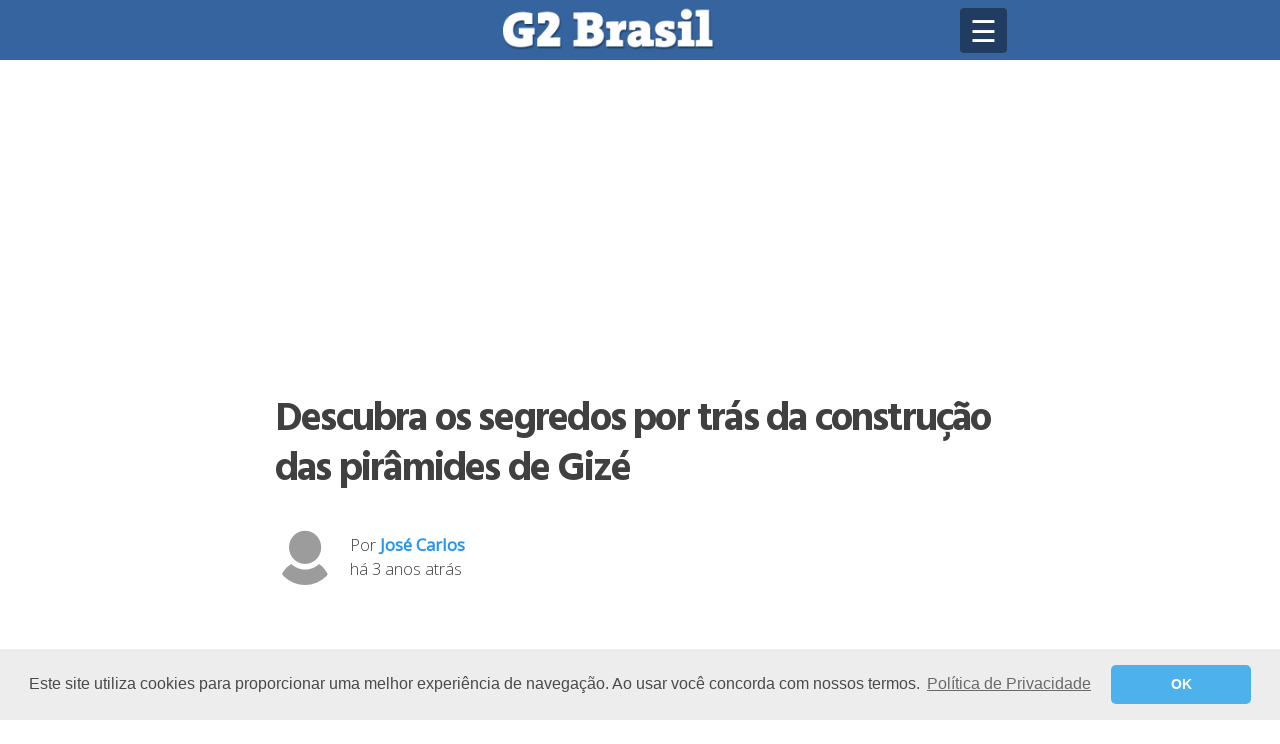

--- FILE ---
content_type: text/html; charset=UTF-8
request_url: https://g2brasil.com.br/descubra-os-segredos-por-tras-da-construcao-das-piramides-de-gize/
body_size: 10617
content:
<!DOCTYPE html>
<html lang="pt-BR">
<head>
<meta charset="UTF-8">
<meta name="viewport" content="width=device-width, initial-scale=1">
<link rel="profile" href="https://gmpg.org/xfn/11">
<link rel="pingback" href="https://g2brasil.com.br/xmlrpc.php">
<link rel="icon" type="image/png" href="https://g2brasil.com.br/wp-content/uploads/favicon.png">

<meta name='robots' content='index, follow, max-image-preview:large, max-snippet:-1, max-video-preview:-1' />
	<style>img:is([sizes="auto" i], [sizes^="auto," i]) { contain-intrinsic-size: 3000px 1500px }</style>
	
	<!-- This site is optimized with the Yoast SEO plugin v23.8 - https://yoast.com/wordpress/plugins/seo/ -->
	<title>Descubra os segredos por trás da construção das pirâmides de Gizé</title>
	<link rel="canonical" href="https://g2brasil.com.br/descubra-os-segredos-por-tras-da-construcao-das-piramides-de-gize/" />
	<meta property="og:locale" content="pt_BR" />
	<meta property="og:type" content="article" />
	<meta property="og:title" content="Descubra os segredos por trás da construção das pirâmides de Gizé" />
	<meta property="og:description" content="Descubra os segredos por trás da construção das pirâmides de Gizé As pirâmides de Gizé, localizadas nos arredores do Cairo, Egito, são um dos maiores mistérios e uma das maravilhas mais impressionantes do mundo antigo. Essas estruturas maciças têm intrigado arqueólogos, historiadores e cientistas desde sua construção há milhares de anos. Enquanto as pirâmides são [&hellip;]" />
	<meta property="og:url" content="https://g2brasil.com.br/descubra-os-segredos-por-tras-da-construcao-das-piramides-de-gize/" />
	<meta property="og:site_name" content="G2 Brasil" />
	<meta property="article:published_time" content="2023-07-09T07:58:48+00:00" />
	<meta name="author" content="José Carlos" />
	<meta name="twitter:card" content="summary_large_image" />
	<meta name="twitter:label1" content="Escrito por" />
	<meta name="twitter:data1" content="José Carlos" />
	<meta name="twitter:label2" content="Est. tempo de leitura" />
	<meta name="twitter:data2" content="3 minutos" />
	<script type="application/ld+json" class="yoast-schema-graph">{"@context":"https://schema.org","@graph":[{"@type":"WebPage","@id":"https://g2brasil.com.br/descubra-os-segredos-por-tras-da-construcao-das-piramides-de-gize/","url":"https://g2brasil.com.br/descubra-os-segredos-por-tras-da-construcao-das-piramides-de-gize/","name":"Descubra os segredos por trás da construção das pirâmides de Gizé","isPartOf":{"@id":"https://g2brasil.com.br/#website"},"datePublished":"2023-07-09T07:58:48+00:00","dateModified":"2023-07-09T07:58:48+00:00","author":{"@id":"https://g2brasil.com.br/#/schema/person/7fdfeeeea45155232c95d6dfdb1e9c7a"},"breadcrumb":{"@id":"https://g2brasil.com.br/descubra-os-segredos-por-tras-da-construcao-das-piramides-de-gize/#breadcrumb"},"inLanguage":"pt-BR","potentialAction":[{"@type":"ReadAction","target":["https://g2brasil.com.br/descubra-os-segredos-por-tras-da-construcao-das-piramides-de-gize/"]}]},{"@type":"BreadcrumbList","@id":"https://g2brasil.com.br/descubra-os-segredos-por-tras-da-construcao-das-piramides-de-gize/#breadcrumb","itemListElement":[{"@type":"ListItem","position":1,"name":"Início","item":"https://g2brasil.com.br/"},{"@type":"ListItem","position":2,"name":"Descubra os segredos por trás da construção das pirâmides de Gizé"}]},{"@type":"WebSite","@id":"https://g2brasil.com.br/#website","url":"https://g2brasil.com.br/","name":"G2 Brasil","description":"Notícias do Brasil e do Mundo","potentialAction":[{"@type":"SearchAction","target":{"@type":"EntryPoint","urlTemplate":"https://g2brasil.com.br/?s={search_term_string}"},"query-input":{"@type":"PropertyValueSpecification","valueRequired":true,"valueName":"search_term_string"}}],"inLanguage":"pt-BR"},{"@type":"Person","@id":"https://g2brasil.com.br/#/schema/person/7fdfeeeea45155232c95d6dfdb1e9c7a","name":"José Carlos","url":"https://g2brasil.com.br/author/g2admin/"}]}</script>
	<!-- / Yoast SEO plugin. -->


<link rel="alternate" type="application/rss+xml" title="Feed para G2 Brasil &raquo;" href="https://g2brasil.com.br/feed/" />
<link rel="alternate" type="application/rss+xml" title="Feed de comentários para G2 Brasil &raquo;" href="https://g2brasil.com.br/comments/feed/" />
<script type="text/javascript">
/* <![CDATA[ */
window._wpemojiSettings = {"baseUrl":"https:\/\/s.w.org\/images\/core\/emoji\/15.0.3\/72x72\/","ext":".png","svgUrl":"https:\/\/s.w.org\/images\/core\/emoji\/15.0.3\/svg\/","svgExt":".svg","source":{"concatemoji":"https:\/\/g2brasil.com.br\/wp-includes\/js\/wp-emoji-release.min.js?ver=6.7.4"}};
/*! This file is auto-generated */
!function(i,n){var o,s,e;function c(e){try{var t={supportTests:e,timestamp:(new Date).valueOf()};sessionStorage.setItem(o,JSON.stringify(t))}catch(e){}}function p(e,t,n){e.clearRect(0,0,e.canvas.width,e.canvas.height),e.fillText(t,0,0);var t=new Uint32Array(e.getImageData(0,0,e.canvas.width,e.canvas.height).data),r=(e.clearRect(0,0,e.canvas.width,e.canvas.height),e.fillText(n,0,0),new Uint32Array(e.getImageData(0,0,e.canvas.width,e.canvas.height).data));return t.every(function(e,t){return e===r[t]})}function u(e,t,n){switch(t){case"flag":return n(e,"\ud83c\udff3\ufe0f\u200d\u26a7\ufe0f","\ud83c\udff3\ufe0f\u200b\u26a7\ufe0f")?!1:!n(e,"\ud83c\uddfa\ud83c\uddf3","\ud83c\uddfa\u200b\ud83c\uddf3")&&!n(e,"\ud83c\udff4\udb40\udc67\udb40\udc62\udb40\udc65\udb40\udc6e\udb40\udc67\udb40\udc7f","\ud83c\udff4\u200b\udb40\udc67\u200b\udb40\udc62\u200b\udb40\udc65\u200b\udb40\udc6e\u200b\udb40\udc67\u200b\udb40\udc7f");case"emoji":return!n(e,"\ud83d\udc26\u200d\u2b1b","\ud83d\udc26\u200b\u2b1b")}return!1}function f(e,t,n){var r="undefined"!=typeof WorkerGlobalScope&&self instanceof WorkerGlobalScope?new OffscreenCanvas(300,150):i.createElement("canvas"),a=r.getContext("2d",{willReadFrequently:!0}),o=(a.textBaseline="top",a.font="600 32px Arial",{});return e.forEach(function(e){o[e]=t(a,e,n)}),o}function t(e){var t=i.createElement("script");t.src=e,t.defer=!0,i.head.appendChild(t)}"undefined"!=typeof Promise&&(o="wpEmojiSettingsSupports",s=["flag","emoji"],n.supports={everything:!0,everythingExceptFlag:!0},e=new Promise(function(e){i.addEventListener("DOMContentLoaded",e,{once:!0})}),new Promise(function(t){var n=function(){try{var e=JSON.parse(sessionStorage.getItem(o));if("object"==typeof e&&"number"==typeof e.timestamp&&(new Date).valueOf()<e.timestamp+604800&&"object"==typeof e.supportTests)return e.supportTests}catch(e){}return null}();if(!n){if("undefined"!=typeof Worker&&"undefined"!=typeof OffscreenCanvas&&"undefined"!=typeof URL&&URL.createObjectURL&&"undefined"!=typeof Blob)try{var e="postMessage("+f.toString()+"("+[JSON.stringify(s),u.toString(),p.toString()].join(",")+"));",r=new Blob([e],{type:"text/javascript"}),a=new Worker(URL.createObjectURL(r),{name:"wpTestEmojiSupports"});return void(a.onmessage=function(e){c(n=e.data),a.terminate(),t(n)})}catch(e){}c(n=f(s,u,p))}t(n)}).then(function(e){for(var t in e)n.supports[t]=e[t],n.supports.everything=n.supports.everything&&n.supports[t],"flag"!==t&&(n.supports.everythingExceptFlag=n.supports.everythingExceptFlag&&n.supports[t]);n.supports.everythingExceptFlag=n.supports.everythingExceptFlag&&!n.supports.flag,n.DOMReady=!1,n.readyCallback=function(){n.DOMReady=!0}}).then(function(){return e}).then(function(){var e;n.supports.everything||(n.readyCallback(),(e=n.source||{}).concatemoji?t(e.concatemoji):e.wpemoji&&e.twemoji&&(t(e.twemoji),t(e.wpemoji)))}))}((window,document),window._wpemojiSettings);
/* ]]> */
</script>
<style id='wp-emoji-styles-inline-css' type='text/css'>

	img.wp-smiley, img.emoji {
		display: inline !important;
		border: none !important;
		box-shadow: none !important;
		height: 1em !important;
		width: 1em !important;
		margin: 0 0.07em !important;
		vertical-align: -0.1em !important;
		background: none !important;
		padding: 0 !important;
	}
</style>
<link rel='stylesheet' id='wp-block-library-css' href='https://g2brasil.com.br/wp-includes/css/dist/block-library/style.min.css?ver=6.7.4' type='text/css' media='all' />
<link rel='stylesheet' id='quads-style-css-css' href='https://g2brasil.com.br/wp-content/plugins/quick-adsense-reloaded/includes/gutenberg/dist/blocks.style.build.css?ver=2.0.86.1' type='text/css' media='all' />
<style id='classic-theme-styles-inline-css' type='text/css'>
/*! This file is auto-generated */
.wp-block-button__link{color:#fff;background-color:#32373c;border-radius:9999px;box-shadow:none;text-decoration:none;padding:calc(.667em + 2px) calc(1.333em + 2px);font-size:1.125em}.wp-block-file__button{background:#32373c;color:#fff;text-decoration:none}
</style>
<style id='global-styles-inline-css' type='text/css'>
:root{--wp--preset--aspect-ratio--square: 1;--wp--preset--aspect-ratio--4-3: 4/3;--wp--preset--aspect-ratio--3-4: 3/4;--wp--preset--aspect-ratio--3-2: 3/2;--wp--preset--aspect-ratio--2-3: 2/3;--wp--preset--aspect-ratio--16-9: 16/9;--wp--preset--aspect-ratio--9-16: 9/16;--wp--preset--color--black: #000000;--wp--preset--color--cyan-bluish-gray: #abb8c3;--wp--preset--color--white: #ffffff;--wp--preset--color--pale-pink: #f78da7;--wp--preset--color--vivid-red: #cf2e2e;--wp--preset--color--luminous-vivid-orange: #ff6900;--wp--preset--color--luminous-vivid-amber: #fcb900;--wp--preset--color--light-green-cyan: #7bdcb5;--wp--preset--color--vivid-green-cyan: #00d084;--wp--preset--color--pale-cyan-blue: #8ed1fc;--wp--preset--color--vivid-cyan-blue: #0693e3;--wp--preset--color--vivid-purple: #9b51e0;--wp--preset--gradient--vivid-cyan-blue-to-vivid-purple: linear-gradient(135deg,rgba(6,147,227,1) 0%,rgb(155,81,224) 100%);--wp--preset--gradient--light-green-cyan-to-vivid-green-cyan: linear-gradient(135deg,rgb(122,220,180) 0%,rgb(0,208,130) 100%);--wp--preset--gradient--luminous-vivid-amber-to-luminous-vivid-orange: linear-gradient(135deg,rgba(252,185,0,1) 0%,rgba(255,105,0,1) 100%);--wp--preset--gradient--luminous-vivid-orange-to-vivid-red: linear-gradient(135deg,rgba(255,105,0,1) 0%,rgb(207,46,46) 100%);--wp--preset--gradient--very-light-gray-to-cyan-bluish-gray: linear-gradient(135deg,rgb(238,238,238) 0%,rgb(169,184,195) 100%);--wp--preset--gradient--cool-to-warm-spectrum: linear-gradient(135deg,rgb(74,234,220) 0%,rgb(151,120,209) 20%,rgb(207,42,186) 40%,rgb(238,44,130) 60%,rgb(251,105,98) 80%,rgb(254,248,76) 100%);--wp--preset--gradient--blush-light-purple: linear-gradient(135deg,rgb(255,206,236) 0%,rgb(152,150,240) 100%);--wp--preset--gradient--blush-bordeaux: linear-gradient(135deg,rgb(254,205,165) 0%,rgb(254,45,45) 50%,rgb(107,0,62) 100%);--wp--preset--gradient--luminous-dusk: linear-gradient(135deg,rgb(255,203,112) 0%,rgb(199,81,192) 50%,rgb(65,88,208) 100%);--wp--preset--gradient--pale-ocean: linear-gradient(135deg,rgb(255,245,203) 0%,rgb(182,227,212) 50%,rgb(51,167,181) 100%);--wp--preset--gradient--electric-grass: linear-gradient(135deg,rgb(202,248,128) 0%,rgb(113,206,126) 100%);--wp--preset--gradient--midnight: linear-gradient(135deg,rgb(2,3,129) 0%,rgb(40,116,252) 100%);--wp--preset--font-size--small: 13px;--wp--preset--font-size--medium: 20px;--wp--preset--font-size--large: 36px;--wp--preset--font-size--x-large: 42px;--wp--preset--spacing--20: 0.44rem;--wp--preset--spacing--30: 0.67rem;--wp--preset--spacing--40: 1rem;--wp--preset--spacing--50: 1.5rem;--wp--preset--spacing--60: 2.25rem;--wp--preset--spacing--70: 3.38rem;--wp--preset--spacing--80: 5.06rem;--wp--preset--shadow--natural: 6px 6px 9px rgba(0, 0, 0, 0.2);--wp--preset--shadow--deep: 12px 12px 50px rgba(0, 0, 0, 0.4);--wp--preset--shadow--sharp: 6px 6px 0px rgba(0, 0, 0, 0.2);--wp--preset--shadow--outlined: 6px 6px 0px -3px rgba(255, 255, 255, 1), 6px 6px rgba(0, 0, 0, 1);--wp--preset--shadow--crisp: 6px 6px 0px rgba(0, 0, 0, 1);}:where(.is-layout-flex){gap: 0.5em;}:where(.is-layout-grid){gap: 0.5em;}body .is-layout-flex{display: flex;}.is-layout-flex{flex-wrap: wrap;align-items: center;}.is-layout-flex > :is(*, div){margin: 0;}body .is-layout-grid{display: grid;}.is-layout-grid > :is(*, div){margin: 0;}:where(.wp-block-columns.is-layout-flex){gap: 2em;}:where(.wp-block-columns.is-layout-grid){gap: 2em;}:where(.wp-block-post-template.is-layout-flex){gap: 1.25em;}:where(.wp-block-post-template.is-layout-grid){gap: 1.25em;}.has-black-color{color: var(--wp--preset--color--black) !important;}.has-cyan-bluish-gray-color{color: var(--wp--preset--color--cyan-bluish-gray) !important;}.has-white-color{color: var(--wp--preset--color--white) !important;}.has-pale-pink-color{color: var(--wp--preset--color--pale-pink) !important;}.has-vivid-red-color{color: var(--wp--preset--color--vivid-red) !important;}.has-luminous-vivid-orange-color{color: var(--wp--preset--color--luminous-vivid-orange) !important;}.has-luminous-vivid-amber-color{color: var(--wp--preset--color--luminous-vivid-amber) !important;}.has-light-green-cyan-color{color: var(--wp--preset--color--light-green-cyan) !important;}.has-vivid-green-cyan-color{color: var(--wp--preset--color--vivid-green-cyan) !important;}.has-pale-cyan-blue-color{color: var(--wp--preset--color--pale-cyan-blue) !important;}.has-vivid-cyan-blue-color{color: var(--wp--preset--color--vivid-cyan-blue) !important;}.has-vivid-purple-color{color: var(--wp--preset--color--vivid-purple) !important;}.has-black-background-color{background-color: var(--wp--preset--color--black) !important;}.has-cyan-bluish-gray-background-color{background-color: var(--wp--preset--color--cyan-bluish-gray) !important;}.has-white-background-color{background-color: var(--wp--preset--color--white) !important;}.has-pale-pink-background-color{background-color: var(--wp--preset--color--pale-pink) !important;}.has-vivid-red-background-color{background-color: var(--wp--preset--color--vivid-red) !important;}.has-luminous-vivid-orange-background-color{background-color: var(--wp--preset--color--luminous-vivid-orange) !important;}.has-luminous-vivid-amber-background-color{background-color: var(--wp--preset--color--luminous-vivid-amber) !important;}.has-light-green-cyan-background-color{background-color: var(--wp--preset--color--light-green-cyan) !important;}.has-vivid-green-cyan-background-color{background-color: var(--wp--preset--color--vivid-green-cyan) !important;}.has-pale-cyan-blue-background-color{background-color: var(--wp--preset--color--pale-cyan-blue) !important;}.has-vivid-cyan-blue-background-color{background-color: var(--wp--preset--color--vivid-cyan-blue) !important;}.has-vivid-purple-background-color{background-color: var(--wp--preset--color--vivid-purple) !important;}.has-black-border-color{border-color: var(--wp--preset--color--black) !important;}.has-cyan-bluish-gray-border-color{border-color: var(--wp--preset--color--cyan-bluish-gray) !important;}.has-white-border-color{border-color: var(--wp--preset--color--white) !important;}.has-pale-pink-border-color{border-color: var(--wp--preset--color--pale-pink) !important;}.has-vivid-red-border-color{border-color: var(--wp--preset--color--vivid-red) !important;}.has-luminous-vivid-orange-border-color{border-color: var(--wp--preset--color--luminous-vivid-orange) !important;}.has-luminous-vivid-amber-border-color{border-color: var(--wp--preset--color--luminous-vivid-amber) !important;}.has-light-green-cyan-border-color{border-color: var(--wp--preset--color--light-green-cyan) !important;}.has-vivid-green-cyan-border-color{border-color: var(--wp--preset--color--vivid-green-cyan) !important;}.has-pale-cyan-blue-border-color{border-color: var(--wp--preset--color--pale-cyan-blue) !important;}.has-vivid-cyan-blue-border-color{border-color: var(--wp--preset--color--vivid-cyan-blue) !important;}.has-vivid-purple-border-color{border-color: var(--wp--preset--color--vivid-purple) !important;}.has-vivid-cyan-blue-to-vivid-purple-gradient-background{background: var(--wp--preset--gradient--vivid-cyan-blue-to-vivid-purple) !important;}.has-light-green-cyan-to-vivid-green-cyan-gradient-background{background: var(--wp--preset--gradient--light-green-cyan-to-vivid-green-cyan) !important;}.has-luminous-vivid-amber-to-luminous-vivid-orange-gradient-background{background: var(--wp--preset--gradient--luminous-vivid-amber-to-luminous-vivid-orange) !important;}.has-luminous-vivid-orange-to-vivid-red-gradient-background{background: var(--wp--preset--gradient--luminous-vivid-orange-to-vivid-red) !important;}.has-very-light-gray-to-cyan-bluish-gray-gradient-background{background: var(--wp--preset--gradient--very-light-gray-to-cyan-bluish-gray) !important;}.has-cool-to-warm-spectrum-gradient-background{background: var(--wp--preset--gradient--cool-to-warm-spectrum) !important;}.has-blush-light-purple-gradient-background{background: var(--wp--preset--gradient--blush-light-purple) !important;}.has-blush-bordeaux-gradient-background{background: var(--wp--preset--gradient--blush-bordeaux) !important;}.has-luminous-dusk-gradient-background{background: var(--wp--preset--gradient--luminous-dusk) !important;}.has-pale-ocean-gradient-background{background: var(--wp--preset--gradient--pale-ocean) !important;}.has-electric-grass-gradient-background{background: var(--wp--preset--gradient--electric-grass) !important;}.has-midnight-gradient-background{background: var(--wp--preset--gradient--midnight) !important;}.has-small-font-size{font-size: var(--wp--preset--font-size--small) !important;}.has-medium-font-size{font-size: var(--wp--preset--font-size--medium) !important;}.has-large-font-size{font-size: var(--wp--preset--font-size--large) !important;}.has-x-large-font-size{font-size: var(--wp--preset--font-size--x-large) !important;}
:where(.wp-block-post-template.is-layout-flex){gap: 1.25em;}:where(.wp-block-post-template.is-layout-grid){gap: 1.25em;}
:where(.wp-block-columns.is-layout-flex){gap: 2em;}:where(.wp-block-columns.is-layout-grid){gap: 2em;}
:root :where(.wp-block-pullquote){font-size: 1.5em;line-height: 1.6;}
</style>
<link rel='stylesheet' id='vfmod2018-style-css' href='https://g2brasil.com.br/wp-content/themes/vfmod2018/style.css?ver=1.1.9.6' type='text/css' media='all' />
<style id='quads-styles-inline-css' type='text/css'>

    .quads-location ins.adsbygoogle {
        background: transparent !important;
    }
    .quads.quads_ad_container { display: grid; grid-template-columns: auto; grid-gap: 10px; padding: 10px; }
    .grid_image{animation: fadeIn 0.5s;-webkit-animation: fadeIn 0.5s;-moz-animation: fadeIn 0.5s;
        -o-animation: fadeIn 0.5s;-ms-animation: fadeIn 0.5s;}
    .quads-ad-label { font-size: 12px; text-align: center; color: #333;}
    .quads_click_impression { display: none;}
</style>
<script type="text/javascript" src="https://g2brasil.com.br/wp-includes/js/jquery/jquery.min.js?ver=3.7.1" id="jquery-core-js"></script>
<script type="text/javascript" src="https://g2brasil.com.br/wp-includes/js/jquery/jquery-migrate.min.js?ver=3.4.1" id="jquery-migrate-js"></script>
<script type="text/javascript" src="https://g2brasil.com.br/wp-content/themes/vfmod2018/js/bigslide.js?ver=20160801" id="vfmod2018-navigation-js"></script>
<link rel="https://api.w.org/" href="https://g2brasil.com.br/wp-json/" /><link rel="alternate" title="JSON" type="application/json" href="https://g2brasil.com.br/wp-json/wp/v2/posts/4904" /><link rel="EditURI" type="application/rsd+xml" title="RSD" href="https://g2brasil.com.br/xmlrpc.php?rsd" />
<meta name="generator" content="WordPress 6.7.4" />
<link rel='shortlink' href='https://g2brasil.com.br/?p=4904' />
<link rel="alternate" title="oEmbed (JSON)" type="application/json+oembed" href="https://g2brasil.com.br/wp-json/oembed/1.0/embed?url=https%3A%2F%2Fg2brasil.com.br%2Fdescubra-os-segredos-por-tras-da-construcao-das-piramides-de-gize%2F" />
<link rel="alternate" title="oEmbed (XML)" type="text/xml+oembed" href="https://g2brasil.com.br/wp-json/oembed/1.0/embed?url=https%3A%2F%2Fg2brasil.com.br%2Fdescubra-os-segredos-por-tras-da-construcao-das-piramides-de-gize%2F&#038;format=xml" />
<script>document.cookie = 'quads_browser_width='+screen.width;</script>	<!-- Taboola -->
	<script type="text/javascript">
	  window._taboola = window._taboola || [];
	  _taboola.push({article:'auto'});
	  !function (e, f, u, i) {
		if (!document.getElementById(i)){
		  e.async = 1;
		  e.src = u;
		  e.id = i;
		  f.parentNode.insertBefore(e, f);
		}
	  }(document.createElement('script'),
	  document.getElementsByTagName('script')[0],
	  '//cdn.taboola.com/libtrc/fbweb-network/loader.js',
	  'tb_loader_script');
	  if(window.performance && typeof window.performance.mark == 'function')
		{window.performance.mark('tbl_ic');}
	</script>
		<link rel="stylesheet" type="text/css" href="//fonts.googleapis.com/css?family=Hind:700,300,300i|Open+Sans:300,300i,400,400i" media="screen" />
	<link href="https://cdnjs.cloudflare.com/ajax/libs/font-awesome/4.7.0/css/font-awesome.min.css" rel="stylesheet">

	<style>
	.site-header, .site-info, .site-footer, .panel { background: #35649f; }
	.site-branding a, .panel a:link, .panel a:visited { color: #404040; }
	.site-footer, .site-footer a { color: #404040; }
	a {color: #2196f3;}
	a:hover,a:focus,a:active {color: #2196f3;}
	.index-content article h2 a { #404040 }
	#content, .menu-container, .site-info { max-width: 750px;margin:0 auto; }

	h1.entry-title {  }
	.entry-content p {  }

	.comment-navigation .nav-previous a,.posts-navigation .nav-previous a,.post-navigation .nav-previous a,.comment-navigation .nav-next a,.posts-navigation .nav-next a,.post-navigation .nav-next a{background: #35649f;}

	.site-branding { height:60px}
		#vfbmenu { background-color: #2196f3; }
	#vfbmenu .titulo-menu span, #vfbmenu a, #vfbmenu a:link, #vfbmenu a:visited { color: #fff;font-size:17px;font-weight:bold;; }
	#vfbmenu a { border-bottom: 1px solid #6dbeff; }
	
	.quads-location { width:100%; }	</style>
	<link rel="icon" href="https://g2brasil.com.br/wp-content/uploads/2017/11/cropped-icone-g2-e1512015604641-32x32.png" sizes="32x32" />
<link rel="icon" href="https://g2brasil.com.br/wp-content/uploads/2017/11/cropped-icone-g2-e1512015604641-192x192.png" sizes="192x192" />
<link rel="apple-touch-icon" href="https://g2brasil.com.br/wp-content/uploads/2017/11/cropped-icone-g2-e1512015604641-180x180.png" />
<meta name="msapplication-TileImage" content="https://g2brasil.com.br/wp-content/uploads/2017/11/cropped-icone-g2-e1512015604641-270x270.png" />

</head>

<body class="post-template-default single single-post postid-4904 single-format-standard">

	<nav id="vfbmenu" role="navigation">
		<div class="titulo-menu"><span>MENU</span></div>
		<div class="primary-menu"><ul id="primary-menu" class="menu"><li id="menu-item-26" class="menu-item menu-item-type-custom menu-item-object-custom menu-item-26"><a href="http://www.g2brasil.com.br/">Home</a></li>
<li id="menu-item-45" class="menu-item menu-item-type-taxonomy menu-item-object-category current-post-ancestor current-menu-parent current-post-parent menu-item-45"><a href="https://g2brasil.com.br/noticia/">Noticia</a></li>
<li id="menu-item-46" class="menu-item menu-item-type-custom menu-item-object-custom menu-item-46"><a href="#">Estados</a></li>
<li id="menu-item-44" class="menu-item menu-item-type-taxonomy menu-item-object-category menu-item-44"><a href="https://g2brasil.com.br/bizarro/">Bizarro</a></li>
</ul></div>	</nav><!-- #site-navigation -->
	<script>
		jQuery(document).ready(function() {
	        jQuery('.menu-link').bigSlide({
	        	menu: '#vfbmenu',
	        	side: 'left',
	        	easyClose: true,
	        	// push: '.push', // The class given when the nav is toggled
	        	// speed: 300,
	        	// menuWidth: '15.6em',
	        });
	    });
	</script>

<div class="site wrap push">
	<a class="skip-link screen-reader-text" href="#content">Skip to content</a>

	<header id="masthead" class="site-header" role="banner">
		<div class="site-branding">
			<div class="header-container">

							<p class="site-title"><a href="https://g2brasil.com.br/" rel="home"><img style="height:44px;margin-top:6px;" src="/wp-content/uploads/2017/11/logo-g2.png"></a></p>
			
			<a href="#menu" class="menu-link">&#9776;</a>
			</div><!-- .header-container -->
		</div><!-- .site-branding -->

	</header><!-- #masthead -->

	<div id="content" class="site-content">
	<div id="primary" class="content-area">
		<main id="main" class="site-main" role="main">

		
<!-- WP QUADS v. 2.0.86.1  Shortcode Ad -->
<div class="quads-location quads-ad" id="quads-ad" style="float:none;margin:10px 0 10px 0;text-align:center;">
<script async src="https://pagead2.googlesyndication.com/pagead/js/adsbygoogle.js"></script>
<!-- g2 header responsivo -->
<ins class="adsbygoogle"
     style="display:block"
     data-ad-client="ca-pub-1528662237623318"
     data-ad-slot="7080440797"
     data-ad-format="auto"
     data-full-width-responsive="true"></ins>
<script>
     (adsbygoogle = window.adsbygoogle || []).push({});
</script></div>
<div class="single-content">
	<article id="post-4904" class="post-4904 post type-post status-publish format-standard hentry category-noticia">
		<header class="entry-header">
			<h1 class="entry-title">Descubra os segredos por trás da construção das pirâmides de Gizé</h1>
								
							
					</header><!-- .entry-header -->

		
		
		
					<div class="entry-meta">
						<section class="about-author-mini m-auto" itemscope="" itemtype="http://schema.org/Person">
			<div class="avatar-mini">
				<figure class="avatar-mini-left">
					<img src="https://g2brasil.com.br/wp-content/themes/vfmod2018/images/avatar.png" alt="" class="img-responsive">
				</figure>
				<div class="avatar-mini-right">
					<div>Por <b><a href="https://g2brasil.com.br/author/g2admin/" class="vcard author" rel="author"><span itemprop="name">José Carlos</span></a></b></div>
										<div><span class="posted-on" title="9 de julho de 2023"><time class="entry-date published updated" datetime="2023-07-09T04:58:48-03:00">há 3 anos atrás</time></span></div>
									</div>
			</div>
	 	</section>
 				</div><!-- .entry-meta -->
		
		<div class="entry-content">
			
<!-- WP QUADS Content Ad Plugin v. 2.0.86.1 -->
<div class="quads-location quads-ad2" id="quads-ad2" style="float:none;margin:10px 0 10px 0;text-align:center;">
<script async src="//pagead2.googlesyndication.com/pagead/js/adsbygoogle.js"></script>
<!-- G2 336x280 top post -->
<ins class="adsbygoogle"
     style="display:inline-block;width:336px;height:280px"
     data-ad-client="ca-pub-1528662237623318"
     data-ad-slot="5891696521"></ins>
<script>
(adsbygoogle = window.adsbygoogle || []).push({});
</script>
</div>
<p>Descubra os segredos por trás da construção das pirâmides de Gizé</p>
<p>As pirâmides de Gizé, localizadas nos arredores do Cairo, Egito, são um dos maiores mistérios e uma das maravilhas mais impressionantes do mundo antigo. Essas estruturas maciças têm intrigado arqueólogos, historiadores e cientistas desde sua construção há milhares de anos. Enquanto as pirâmides são conhecidas por sua grandeza e perfeição, muitos segredos ainda envolvem sua construção. Neste artigo, vamos explorar os mistérios por trás da construção das pirâmides de Gizé e as teorias que tentam explicá-los.</p>
<p>As pirâmides de Gizé foram construídas durante o Reino Antigo do Egito, entre 2589 a.C. e 2504 a.C. A maior delas, conhecida como a Grande Pirâmide de Quéops, foi construída como um túmulo para o faraó Quéops. Como medida de engenharia excepcional, a Grande Pirâmide foi a estrutura mais alta do mundo por mais de 3.800 anos até a construção da Catedral de Lincoln, na Inglaterra, em 1311.</p>
<!-- WP QUADS Content Ad Plugin v. 2.0.86.1 -->
<div class="quads-location quads-ad3" id="quads-ad3" style="float:none;margin:10px 0 10px 0;text-align:center;">
<script async src="https://pagead2.googlesyndication.com/pagead/js/adsbygoogle.js"></script>
<!-- g2 intext 1 300x600 -->
<ins class="adsbygoogle"
     style="display:inline-block;width:300px;height:600px"
     data-ad-client="ca-pub-1528662237623318"
     data-ad-slot="7272012488"></ins>
<script>
     (adsbygoogle = window.adsbygoogle || []).push({});
</script>
</div>

<p>Um dos maiores mistérios em torno das pirâmides é como os antigos egípcios conseguiram mover e levantar pedras tão pesadas. Acredita-se que algumas das pedras usadas na construção pesavam até 50 toneladas. Teorias sugerem que os antigos egípcios utilizaram uma combinação de rampas, alavancas e roldanas para mover as pedras para cima da pirâmide. Alguns acreditam que eles também podem ter usado água para ajudar a deslizar as pedras sobre o terreno.</p>
<p>Outro mistério das pirâmides é como os antigos egípcios conseguiram construí-las com tamanha precisão. As pirâmides são conhecidas por terem ângulos quase perfeitos, apesar de sua imensa escala. Alguns teóricos sugerem que os egípcios usaram estrelas para alinhar as pirâmides com a posição dos astros. Eles acreditavam que isso garantiria que os faraós falecidos alcançassem a vida após a morte.</p>
<p>Uma das teorias mais controversas é a ideia de que os antigos egípcios podem ter usado tecnologia avançada ou até mesmo ajuda de seres extraterrestres na construção das pirâmides. Essa teoria é amplamente rejeitada pela comunidade científica, que argumenta que as evidências apontam para a habilidade e engenhosidade humana como explicação plausível para a construção das pirâmides. Ainda assim, os mistérios que cercam essas estruturas continuam a atrair um grande interesse e especulação.</p>
<!-- WP QUADS Content Ad Plugin v. 2.0.86.1 -->
<div class="quads-location quads-ad6" id="quads-ad6" style="float:none;margin:10px 0 10px 0;text-align:center;">
<script async src="https://pagead2.googlesyndication.com/pagead/js/adsbygoogle.js"></script>
<!-- g2 intext 2 300x600 -->
<ins class="adsbygoogle"
     style="display:inline-block;width:300px;height:600px"
     data-ad-client="ca-pub-1528662237623318"
     data-ad-slot="8983715256"></ins>
<script>
     (adsbygoogle = window.adsbygoogle || []).push({});
</script>
</div>

<p>A arqueologia e a ciência moderna têm se dedicado ao estudo das pirâmides de Gizé, e muitas descobertas foram feitas ao longo dos anos. Por exemplo, escavações recentes revelaram que as pedras usadas nas pirâmides foram extraídas das pedreiras próximas às margens do Nilo e transportadas até o local de construção através de barcos. Isso sugere que as pedras não foram movidas por grandes distâncias como antes se acreditava.</p>
<p>Além disso, análises dos blocos de pedra que compõem as pirâmides revelaram que eles são compostos por um tipo de calcário que ocorre naturalmente na região de Gizé. Isso indica que os antigos egípcios tinham fácil acesso aos materiais necessários para a construção.</p>
<p>Em conclusão, as pirâmides de Gizé continuam a ser uma das maiores conquistas da engenharia antiga. Embora muitos mistérios permaneçam e algumas teorias controvertidas tenham sido levantadas, a maioria dos especialistas acredita que essas maravilhas foram construídas através da habilidade e determinação dos antigos egípcios. Ainda assim, a aura de mistério e magia que envolve as pirâmides continua a fascinar as pessoas e a despertar a sua imaginação.
<!-- WP QUADS Content Ad Plugin v. 2.0.86.1 -->
<div class="quads-location quads-ad4" id="quads-ad4" style="float:none;margin:10px 0 10px 0;text-align:center;">
<script async src="//pagead2.googlesyndication.com/pagead/js/adsbygoogle.js"></script>
<!-- G2 post bottom responsive -->
<ins class="adsbygoogle"
     style="display:block"
     data-ad-client="ca-pub-1528662237623318"
     data-ad-slot="5296089711"
     data-ad-format="auto"
     data-full-width-responsive="true"></ins>
<script>
(adsbygoogle = window.adsbygoogle || []).push({});
</script>
</div>

						<div class="bt-continuar-lendo">
							<a style="color:#ffffff;background-color:#d62a2a" href="https://g2brasil.com.br/as-coisas-mais-estranhas-que-aconteceram-durante-a-revolucao-industrial/">PRÓXIMA MATÉRIA <i class="fa fa-arrow-circle-right"></i></a>
						</div>
						
		</div><!-- .entry-content -->

		        <!-- FB SHARE BT -->
        <div class="fb-share">
            <a href="#" onclick="fbwshare=window.open('https://www.facebook.com/sharer/sharer.php?u=https%3A%2F%2Fg2brasil.com.br%2Fdescubra-os-segredos-por-tras-da-construcao-das-piramides-de-gize%2F','Compartilhar Matéria','width=850,height=700,toolbar=no,location=yes,scrollbars=yes,resizable=yes,top=150,left=150');if(window.focus){fbwshare.focus()} return false;">
                <i class="fa fa-facebook-f"></i> Compartilhe no Facebook
            </a>
        </div>
        
<!-- WP QUADS v. 2.0.86.1  Shortcode Ad -->
<div class="quads-location quads-ad" id="quads-ad" style="float:none;margin:0px;">
<!-- Taboola relacionados -->
<div id="taboola-below-article-thumbnails"></div>
<script type="text/javascript">
  window._taboola = window._taboola || [];
  _taboola.push({
    mode: 'thumbnails-a',
    container: 'taboola-below-article-thumbnails',
    placement: 'Below Article Thumbnails',
    target_type: 'mix'
  });
</script></div>

				 	<section class="author-info" itemscope="" itemtype="http://schema.org/Person">
				<div class="author-info-inner">
					<figure class="author-avatar">
						<a href="https://g2brasil.com.br/author/g2admin/">
							<img alt="" src="https://g2brasil.com.br/wp-content/themes/vfmod2018/images/avatar.png" class="img-responsive avatar avatar-80 photo avatar-default">
						</a>
					</figure>
					<header class="author-title">
						<h2>Escrito por <a href="https://g2brasil.com.br/author/g2admin/"><span itemprop="name">José Carlos</span></a></h2>
					</header>
					<div itemprop="description" class="author-bio" style="clear:both">
						<p>
																				</p>
					</div>
				</div>
			</section>
	 		
		<footer class="entry-footer">
					</footer><!-- .entry-footer -->
	</article><!-- #post-## -->
</div><!-- .single-content -->
		</main><!-- #main -->
	</div><!-- #primary -->


	</div><!-- #content -->

		<footer id="colophon" class="site-footer" role="contentinfo">
		<div class="site-info">
			<div class="menu"><ul>
<li class="page_item page-item-4917"><a href="https://g2brasil.com.br/buy-adspace/">Buy Adspace</a></li>
<li class="page_item page-item-2"><a href="https://g2brasil.com.br/contato/">Contato</a></li>
<li class="page_item page-item-2490"><a href="https://g2brasil.com.br/inicio/">Início</a></li>
</ul></div>
		</div><!-- .site-info -->
	</footer><!-- #colophon -->
	</div><!-- #page -->

	<!-- page level ads -->
	<script async src="//pagead2.googlesyndication.com/pagead/js/adsbygoogle.js"></script>
	<script>
	  (adsbygoogle = window.adsbygoogle || []).push({
		google_ad_client: "ca-pub-1528662237623318",
		enable_page_level_ads: true
	  });
	</script>

	<!-- taboola -->
	<script type="text/javascript">
		window._taboola = window._taboola || [];
		_taboola.push({flush: true});
	</script>

	<!-- Cookie Consent -->
	<link rel="stylesheet" type="text/css" href="//cdnjs.cloudflare.com/ajax/libs/cookieconsent2/3.1.0/cookieconsent.min.css" />
	<script src="//cdnjs.cloudflare.com/ajax/libs/cookieconsent2/3.1.0/cookieconsent.min.js"></script>
	<script>
	window.addEventListener("load", function(){
	window.cookieconsent.initialise({
	  "palette": {
		"popup": {
		  "background": "#ededed",
		  "text": "#4a4a4a"
		},
		"button": {
		  "background": "#4db2ec",
		  "text": "#ffffff"
		}
	  },
	  "theme": "classic",
	  "position": "bottom",
	  "content": {
		"message": "Este site utiliza cookies para proporcionar uma melhor experiência de navegação. Ao usar você concorda com nossos termos.",
		"dismiss": "OK",
		"link": "Política de Privacidade",
		"href": "/politica-de-privacidade/"
	  }
	})});
	</script>

	<!-- Google Analytics -->
	<script>
	  (function(i,s,o,g,r,a,m){i['GoogleAnalyticsObject']=r;i[r]=i[r]||function(){
	  (i[r].q=i[r].q||[]).push(arguments)},i[r].l=1*new Date();a=s.createElement(o),
	  m=s.getElementsByTagName(o)[0];a.async=1;a.src=g;m.parentNode.insertBefore(a,m)
	  })(window,document,'script','https://www.google-analytics.com/analytics.js','ga');
	  ga('create', 'UA-91928091-1', 'auto');
	  ga('send', 'pageview');
	  ga('create', 'UA-120384914-1', 'auto', 'fbsPga');
	  ga('fbsPga.send', 'pageview');
	</script>

<script type="text/javascript" src="https://g2brasil.com.br/wp-content/plugins/quick-adsense-reloaded/assets/js/ads.js?ver=2.0.86.1" id="quads-ads-js"></script>

<script defer src="https://static.cloudflareinsights.com/beacon.min.js/vcd15cbe7772f49c399c6a5babf22c1241717689176015" integrity="sha512-ZpsOmlRQV6y907TI0dKBHq9Md29nnaEIPlkf84rnaERnq6zvWvPUqr2ft8M1aS28oN72PdrCzSjY4U6VaAw1EQ==" data-cf-beacon='{"version":"2024.11.0","token":"cb3cebf236774fb980fa9bc43109d7b3","r":1,"server_timing":{"name":{"cfCacheStatus":true,"cfEdge":true,"cfExtPri":true,"cfL4":true,"cfOrigin":true,"cfSpeedBrain":true},"location_startswith":null}}' crossorigin="anonymous"></script>
</body>
</html>


<!-- Page cached by LiteSpeed Cache 6.5.2 on 2026-01-18 16:28:44 -->

--- FILE ---
content_type: text/html; charset=utf-8
request_url: https://www.google.com/recaptcha/api2/aframe
body_size: 266
content:
<!DOCTYPE HTML><html><head><meta http-equiv="content-type" content="text/html; charset=UTF-8"></head><body><script nonce="xJYb1GfgrEsV1AnFBPgHQg">/** Anti-fraud and anti-abuse applications only. See google.com/recaptcha */ try{var clients={'sodar':'https://pagead2.googlesyndication.com/pagead/sodar?'};window.addEventListener("message",function(a){try{if(a.source===window.parent){var b=JSON.parse(a.data);var c=clients[b['id']];if(c){var d=document.createElement('img');d.src=c+b['params']+'&rc='+(localStorage.getItem("rc::a")?sessionStorage.getItem("rc::b"):"");window.document.body.appendChild(d);sessionStorage.setItem("rc::e",parseInt(sessionStorage.getItem("rc::e")||0)+1);localStorage.setItem("rc::h",'1769319991713');}}}catch(b){}});window.parent.postMessage("_grecaptcha_ready", "*");}catch(b){}</script></body></html>

--- FILE ---
content_type: text/css
request_url: https://g2brasil.com.br/wp-content/themes/vfmod2018/style.css?ver=1.1.9.6
body_size: 5147
content:
/*
Theme Name: vfmod2018
Description: vfmod2018
Version: 1.0.5
License: GNU General Public License v2 or later
License URI: http://www.gnu.org/licenses/gpl-2.0.html
Text Domain: vfmod2018

This theme, like WordPress, is licensed under the GPL.
Use it to make something cool, have fun, and share what you've learned with others.

/*--------------------------------------------------------------
>>> TABLE OF CONTENTS:
----------------------------------------------------------------
# Normalize
# Typography
# Elements
# Forms
# Navigation
	## Links
	## Menus
# Accessibility
# Alignments
# Clearings
# Widgets
# Content
    ## Posts and pages
	## Asides
	## Comments
# Infinite scroll
# Media
	## Captions
	## Galleries
# Responsive
--------------------------------------------------------------*/

/*--------------------------------------------------------------
# Normalize
--------------------------------------------------------------*/
html {
	/*font-family: sans-serif;*/
	-webkit-text-size-adjust: 100%;
	-ms-text-size-adjust:     100%;
}

body { margin: 0; }

article,
aside,
details,
figcaption,
figure,
footer,
header,
main,
menu,
nav,
section,
summary {
	display: block;
}

audio,
canvas,
progress,
video {
	display: inline-block;
	vertical-align: baseline;
}

audio:not([controls]) {
	display: none;
	height: 0;
}

[hidden],
template {
	display: none;
}

a {
	background-color: transparent;
}

a:active,
a:hover {
	outline: 0;
}

abbr[title] {
	border-bottom: 1px dotted;
}

b,
strong {
	font-weight: bold;
}

dfn {
	font-style: italic;
}

h1 {
	font-size: 2em;
	margin: 0;
}

mark {
	background: #ff0;
	color: #000;
}

small {
	font-size: 80%;
}

sub,
sup {
	font-size: 75%;
	line-height: 0;
	position: relative;
	vertical-align: baseline;
}

sup {
	top: -0.5em;
}

sub {
	bottom: -0.25em;
}

img {
	border: 0;
}

svg:not(:root) {
	overflow: hidden;
}

figure {
	margin: 0;
}

hr {
	box-sizing: content-box;
	height: 0;
}

pre {
	overflow: auto;
}

code,
kbd,
pre,
samp {
	font-family: monospace, monospace;
	font-size: 1em;
}

button,
input,
optgroup,
select,
textarea {
	color: inherit;
	font: inherit;
	margin: 0;
}

button {
	overflow: visible;
}

button,
select {
	text-transform: none;
}

button,
html input[type="button"],
input[type="reset"],
input[type="submit"] {
	-webkit-appearance: button;
	cursor: pointer;
}

button[disabled],
html input[disabled] {
	cursor: default;
}

button::-moz-focus-inner,
input::-moz-focus-inner {
	border: 0;
	padding: 0;
}

input {
	line-height: normal;
}

input[type="checkbox"],
input[type="radio"] {
	box-sizing: border-box;
	padding: 0;
}

input[type="number"]::-webkit-inner-spin-button,
input[type="number"]::-webkit-outer-spin-button {
	height: auto;
}

input[type="search"] {
	-webkit-appearance: textfield;
	box-sizing: content-box;
}

input[type="search"]::-webkit-search-cancel-button,
input[type="search"]::-webkit-search-decoration {
	-webkit-appearance: none;
}

fieldset {
	border: 1px solid #c0c0c0;
	margin: 0 2px;
	padding: 0.35em 0.625em 0.75em;
}

legend {
	border: 0;
	padding: 0;
}

textarea {
	overflow: auto;
}

optgroup {
	font-weight: bold;
}

table {
	border-collapse: collapse;
	border-spacing: 0;
}

td,
th {
	padding: 0;
}

/*--------------------------------------------------------------
# Typography
--------------------------------------------------------------*/
body,
button,
input,
select,
textarea {
	color: #404040;
	font-family: 'Open Sans',sans-serif;
    font-weight: 300;
	font-size: 17px;
	font-size: 1rem;
	line-height: 1.5;
}

h1,
h2,
h3,
h4,
h5,
h6 {
	clear: both;
}

h1 { font-size: 40px; line-height: 1.1; }
h2 { font-size: 34px; line-height: 1.2; }
h3 { font-size: 30px; line-height: 1.3; }
h4 { font-size: 28px; line-height: 1.4; }
h5 { font-size: 24px; line-height: 1.4; }
h6 { font-size: 20px; line-height: 1.4; }

h1.entry-title{
	font-size: 40px;
	margin-bottom: 10px;
}

h2.entry-title{
	font-size: 20px;
}

p {
	margin-bottom: 1.5em;
}

dfn,
cite,
em,
i {
	font-style: italic;
}

blockquote {
	margin: 0 1.5em;
}

address {
	margin: 0 0 1.5em;
}

pre {
	background: #dedede;
	font-family: "Courier 10 Pitch", Courier, monospace;
	font-size: 15px;
	font-size: 0.9375rem;
	line-height: 1.6;
	margin-bottom: 1.6em;
	max-width: 100%;
	overflow: auto;
	padding: 1.6em;
}

code,
kbd,
tt,
var {
	font-family: Monaco, Consolas, "Andale Mono", "DejaVu Sans Mono", monospace;
	font-size: 15px;
	font-size: 0.9375rem;
}

abbr,
acronym {
	border-bottom: 1px dotted #666;
	cursor: help;
}

mark,
ins {
	background: #fff;
	text-decoration: none;
}

big {
	font-size: 125%;
}

/*--------------------------------------------------------------
# Elements
--------------------------------------------------------------*/
html {
	box-sizing: border-box;
}

*,
*:before,
*:after { /* Inherit box-sizing to make it easier to change the property for components that leverage other behavior; see http://css-tricks.com/inheriting-box-sizing-probably-slightly-better-best-practice/ */
	box-sizing: inherit;
}

body {
	background: #fff; /* Fallback for when there is no custom background color defined. */
}

blockquote:before,
blockquote:after,
q:before,
q:after {
	content: "";
}

blockquote,
q {
	quotes: "" "";
}

hr {
	background-color: #ccc;
	border: 0;
	height: 1px;
	margin-bottom: 1.5em;
}

ul,
ol {
	margin: 5px 0;
	padding: 0 15px;
}

ul {
	list-style: square;
}

ol {
	list-style: decimal;
}

li > ul,
li > ol {
	margin-bottom: 0;
	margin-left: 1.5em;
}

li{
	padding: 5px 0;
}

dt {
	font-weight: bold;
}

dd {
	margin: 0 1.5em 1.5em;
}

img {
	max-width: 100%;
	height: auto;
}

table {
	margin: 0 0 1.5em;
	width: 100%;
}

#comments label{
	font-size: 18px;
	font-weight: bold;
	margin: 20px 0;
	float: left;
}

/*--------------------------------------------------------------
# Forms
--------------------------------------------------------------*/
button,
input[type="button"],
input[type="reset"],
input[type="submit"] {
	border: 1px solid;
	border-color: #ccc #ccc #bbb;
	background: #e6e6e6;
	box-shadow: inset 0 1px 0 rgba(255, 255, 255, 0.5), inset 0 15px 17px rgba(255, 255, 255, 0.5), inset 0 -5px 12px rgba(0, 0, 0, 0.05);
	color: rgba(0, 0, 0, .8);
	font-size: 14px;
	font-weight: bold;
	line-height: 1;
	padding: 15px;
	text-shadow: 0 1px 0 rgba(255, 255, 255, 0.8);
}

button:hover,
input[type="button"]:hover,
input[type="reset"]:hover,
input[type="submit"]:hover {
	border-color: #ccc #bbb #aaa;
	box-shadow: inset 0 1px 0 rgba(255, 255, 255, 0.8), inset 0 15px 17px rgba(255, 255, 255, 0.8), inset 0 -5px 12px rgba(0, 0, 0, 0.02);
}

button:focus,
input[type="button"]:focus,
input[type="reset"]:focus,
input[type="submit"]:focus,
button:active,
input[type="button"]:active,
input[type="reset"]:active,
input[type="submit"]:active {
	border-color: #aaa #bbb #bbb;
	box-shadow: inset 0 -1px 0 rgba(255, 255, 255, 0.5), inset 0 2px 5px rgba(0, 0, 0, 0.15);
}

input[type="text"],
input[type="email"],
input[type="url"],
input[type="password"],
input[type="search"],
textarea {
	color: #000;
	border: 1px solid #999;
}

input[type="text"]:focus,
input[type="email"]:focus,
input[type="url"]:focus,
input[type="password"]:focus,
input[type="search"]:focus,
textarea:focus {
	color: #111;
}

input[type="text"],
input[type="email"],
input[type="url"],
input[type="password"]{
	padding: 10px;
	width: 100%;
}

input[type="search"]{
	padding: 10px;
	width: 58%;
	margin-right: 15px;
}

textarea {
	padding-left: 3px;
	width: 100%;
}

/*--------------------------------------------------------------
# Navigation
--------------------------------------------------------------*/
.site-header{
	background: #333;
	margin-bottom: 15px;
}

.header-container{
	max-width: 1113px;
	margin: auto;
}

.site-branding{
	float: left;
	color: white;
	height: 60px;
}

.site-branding a{
	color: white;
}

.site-title{
	margin: 0;
	padding: 0;
	display: inline-block;
}

.site-title a{
	font-size: 35px;
	font-weight: bold;
	padding: 10px 15px;
	line-height: 60px;
}

.site-main {
	display: flex;
    flex-wrap: wrap;
}

.site-main .posts-navigation{
	clear: both;
}

.site-footer{
	background: #333;
	line-height: 60px;
	margin: 20px 0 0 0;
	font-weight: bold;
	bottom: 0;
	color: white;
	font-size: 18px;
}

.site-footer a{
	color: white;
}

.site-footer a:hover{
	color: #666;
}

.site-info {
	max-width: 1113px;
	margin: auto;
	padding: 0 15px;
}
/*--------------------------------------------------------------
## Links
--------------------------------------------------------------*/
a {
	color: black;
	text-decoration: none;
}

a:hover,
a:focus,
a:active {
	color: black;
}

a:focus {
	outline: none;
}

a:hover,
a:active {
	outline: 0;
}

.site-main .comment-navigation,
.site-main .posts-navigation,
.site-main .post-navigation {
	margin: 0;
	overflow: hidden;
}

.comment-navigation .nav-previous,
.posts-navigation .nav-previous,
.post-navigation .nav-previous {
	float: left;
	text-align: center;
	margin: 30px 15px 0 15px;
}

.comment-navigation .nav-next,
.posts-navigation .nav-next,
.post-navigation .nav-next {
	float: right;
	text-align: center;
}


.comment-navigation .nav-previous a,
.posts-navigation .nav-previous a,
.post-navigation .nav-previous a,
.comment-navigation .nav-next a,
.posts-navigation .nav-next a,
.post-navigation .nav-next a{
	color: #404040;
	font-weight: bold;
	padding: 16px 40px;
	background: #efefef;
	display: block;
	font-size: 18px;
}

.comment-navigation .nav-previous a:hover,
.posts-navigation .nav-previous a:hover,
.post-navigation .nav-previous a:hover,
.comment-navigation .nav-next a:hover,
.posts-navigation .nav-next a:hover,
.post-navigation .nav-next a:hover{
	background: #666;
}

/*--------------------------------------------------------------
# Accessibility
--------------------------------------------------------------*/
/* Text meant only for screen readers. */
.screen-reader-text {
	clip: rect(1px, 1px, 1px, 1px);
	position: absolute !important;
	height: 1px;
	width: 1px;
	overflow: hidden;
}

.screen-reader-text:focus {
	background-color: #f1f1f1;
	border-radius: 3px;
	box-shadow: 0 0 2px 2px rgba(0, 0, 0, 0.6);
	clip: auto !important;
	color: #21759b;
	display: block;
	font-size: 14px;
	font-size: 0.875rem;
	font-weight: bold;
	height: auto;
	left: 5px;
	line-height: normal;
	padding: 15px 23px 14px;
	text-decoration: none;
	top: 5px;
	width: auto;
	z-index: 100000; /* Above WP toolbar. */
}

/* Do not show the outline on the skip link target. */
#content[tabindex="-1"]:focus {
	outline: 0;
}

/*--------------------------------------------------------------
# Alignments
--------------------------------------------------------------*/
.alignleft {
	display: inline;
	float: left;
	margin-right: 1.5em;
}

.alignright {
	display: inline;
	float: right;
	margin-left: 1.5em;
}

.aligncenter {
	clear: both;
	display: block;
	margin-left: auto;
	margin-right: auto;
}

/*--------------------------------------------------------------
# Clearings
--------------------------------------------------------------*/
.clear:before,
.clear:after,
.entry-content:before,
.entry-content:after,
.comment-content:before,
.comment-content:after,
.site-header:before,
.site-header:after,
.site-content:before,
.site-content:after,
.site-footer:before,
.site-footer:after {
	content: "";
	display: table;
	table-layout: fixed;
}

.clear:after,
.entry-content:after,
.comment-content:after,
.site-header:after,
.site-content:after,
.site-footer:after {
	clear: both;
}

/*--------------------------------------------------------------
# Widgets
--------------------------------------------------------------*/
.widget-area{
    float: left;
    width: 310px;
    margin-left: -310px;
    margin-top: 15px;
    padding-right: 10px;
}

.widget {
	margin: 0 0 1.5em;
}

.widget-title{
    font-size: 18px;
    font-weight: bold;
    padding: 19.5px;
    margin: 30px 0;
    text-transform: uppercase;
    text-align: left;
    background: #333;
    color: #fff;
}

/* Make sure select elements fit in widgets. */
.widget select {
	max-width: 100%;
}

/*--------------------------------------------------------------
# Content
--------------------------------------------------------------*/
#content{
	max-width: 1113px;
	margin: auto;
	padding: 0;
}
/*--------------------------------------------------------------
## Posts and pages
--------------------------------------------------------------*/
.sticky {
	display: block;
}

.hentry {
}

.index-content{
	width: 31.333%;
	position: relative;
	display: inline-block;
	margin: 15px 1%;
	float: left;
	text-align: left;
	min-height: 270px;
}

.content-area{
    width: 100%;
    float: left;
    margin-top: 15px;
}

.single-content{
	margin-right: 350px;
	margin-left: 10px;
}

#comments{
	margin-left: 10px;
}

.entry-meta{
	text-transform: none;
    color: #404040;
    margin-bottom: 6px;
    font-family: 'Open Sans',sans-serif;
    font-size: 16.5px;
    font-weight: 300;
}

.entry-footer{
	padding: 18px 15px;
	text-transform: uppercase;
	background: #f1f1f1;
	margin: 15px 0 30px 0;
}

.cat-links, .tags-links{
	margin: 0 15px 0 0;
}

.byline,
.updated:not(.published) {
	display: none;
}

.single .byline,
.group-blog .byline {
	display: inline;
}

.page-content,
.entry-content,
.entry-summary {
	margin: 15px 0;
}

.page-links {
	clear: both;
	margin: 0 0 1.5em;
}

.page-header{
	margin: 0 15px;
	width: 100%
}

/*--------------------------------------------------------------
## Asides
--------------------------------------------------------------*/
.blog .format-aside .entry-title,
.archive .format-aside .entry-title {
	display: none;
}

/*--------------------------------------------------------------
## Comments
--------------------------------------------------------------*/
#comments{
	margin-right: 350px;
	background: #f1f1f1;
	padding: 15px;
}

.reply{
	border-bottom: 1px solid #ddd;
	padding-bottom: 20px;
	margin-bottom: 20px;
}

.comment-content a {
	word-wrap: break-word;
}

.bypostauthor {
	display: block;
}

/*--------------------------------------------------------------
# Infinite scroll
--------------------------------------------------------------*/
/* Globally hidden elements when Infinite Scroll is supported and in use. */
.infinite-scroll .posts-navigation, /* Older / Newer Posts Navigation (always hidden) */
.infinite-scroll.neverending .site-footer { /* Theme Footer (when set to scrolling) */
	display: none;
}

/* When Infinite Scroll has reached its end we need to re-display elements that were hidden (via .neverending) before. */
.infinity-end.neverending .site-footer {
	display: block;
}

/*--------------------------------------------------------------
# Media
--------------------------------------------------------------*/
.page-content .wp-smiley,
.entry-content .wp-smiley,
.comment-content .wp-smiley {
	border: none;
	margin-bottom: 0;
	margin-top: 0;
	padding: 0;
}

/* Make sure embeds and iframes fit their containers. */
embed,
iframe,
object {
	max-width: 100%;
}

.no-featured-image{
	background: #ddd;
	width: 100%;
	height: 100%;
	line-height: 210px;
	text-align: center;
	font-size: 22px;
	font-weight: bold;
	color: #333;
}

/*--------------------------------------------------------------
## Captions
--------------------------------------------------------------*/
.wp-caption {
	margin-bottom: 1.5em;
	max-width: 100%;
}

.wp-caption img[class*="wp-image-"] {
	display: block;
	margin-left: auto;
	margin-right: auto;
}

.wp-caption .wp-caption-text {
	/*margin: 0.8075em 0;*/
    padding: 4px 0;
}

.wp-caption-text {
	text-align: center;
    background: #f7f7f7;
    font-size: 14px;
    font-style: italic;
    color: #555555;
}

/*--------------------------------------------------------------
## Galleries
--------------------------------------------------------------*/
.gallery {
	margin-bottom: 1.5em;
}

.gallery-item {
	display: inline-block;
	text-align: center;
	vertical-align: top;
	width: 100%;
}

.gallery-columns-2 .gallery-item {
	max-width: 50%;
}

.gallery-columns-3 .gallery-item {
	max-width: 33.33%;
}

.gallery-columns-4 .gallery-item {
	max-width: 25%;
}

.gallery-columns-5 .gallery-item {
	max-width: 20%;
}

.gallery-columns-6 .gallery-item {
	max-width: 16.66%;
}

.gallery-columns-7 .gallery-item {
	max-width: 14.28%;
}

.gallery-columns-8 .gallery-item {
	max-width: 12.5%;
}

.gallery-columns-9 .gallery-item {
	max-width: 11.11%;
}

.gallery-caption {
	display: block;
}

/*--------------------------------------------------------------
## Responsive
--------------------------------------------------------------*/
@media only screen and (max-width: 767px) { /* responsive layout break point */

	h1 { font-size: 30px; line-height: 1.1; }
	h2 { font-size: 28px; line-height: 1.1; }
	h3 { font-size: 24px; line-height: 1.2; }
	h4 { font-size: 22px; line-height: 1.3; }
	h5 { font-size: 20px; line-height: 1.3; }
	h6 { font-size: 18px; line-height: 1.3; }
	
	h1.entry-title{
		font-size: 30px;
	}
	
	/*h2.entry-title{ font-size: 18px; }*/

	#content{
	width: 100%;
	padding: 0;
	}
	
	.content-area{
	float: none;
	}
	
	.widget-area{
	float: none;
	width: 100%;
	margin-top: 30px;
	margin-left: 10px;
	padding-right: 10px;
	}
	
	.single-content{
		margin-right: 0px;
		padding-left: 0;
	}
	
	.index-content{
	  width: 92%;
	  margin: 15px 4%;
	}
	
	#comments{
	  	width: 100%;
		}
 
}
/**************** Mobile Landscape ****************/
@media only screen and (min-width: 480px) and (max-width: 767px) {
	.index-content{
		width: 46%;
		margin: 15px 2%;
		padding: 0;
  	}
  	
  	#comments{
	  	width: 100%;
  	}

}
/**************** Tablets ****************/
@media only screen and (min-width: 768px) and (max-width: 1113px) {
	.index-content{
		width: 31.3%;
		margin: 15px 1%;
		padding: 0;
  	}
  	
}

/**************** Thz ****************/

.fbs-pdiv:after, .fbs-pdiv:before {
    display: block;
    height: 12px;
    border-width: 4px 0;
    margin-bottom: 4px;
    border-style: dotted;
    content: "";
    opacity: .3;
}
.fbs-pdiv {
    margin: 2em 0;
    width: 100%;
}

.bt-continuar-lendo {
	text-align: center;
	margin-top: 20px;
}
.bt-continuar-lendo a {
	font-size: 23px;
	display: block;
	padding: 13px 0;
}
.bt-continuar-lendo .fa {
    font-size: 43px;
    float: right;
    margin: -3px 10px 0 -43px;
}

/* Menu */
#vfbmenu {
    z-index: 9999;
    left: -15.625em;
    width: 15.625em;
    position: fixed;
    background: #2C3E50;
}
.wrap { position: relative; }
.menu-link {
	float: right;
    font-size: 30px;
    margin: 8px;
}
.menu-link:link, .menu-link:visited {
    color: #fff;
    background: rgba(0, 0, 0, .4);
    border-radius: 4px;
    padding: 0px 10px;
}
#vfbmenu ul li { list-style: none; }
#vfbmenu a:link, #vfbmenu a:visited {
    color: #fff;
}
#vfbmenu a {
    display: block;
    border-bottom: 2px solid #34495D;
    padding: 1em;
}
.titulo-menu { text-align:center; padding:1em 0; }

/*======== Related posts =========*/
#related-posts .main-post:last-child {
    margin-right: 0 !important;
}
#related-posts .main-post { 
    float: left;
    border-bottom: none;
    margin-bottom: 10px!important;
    padding-bottom: 0px;
}
#related-posts .block-title {
    text-transform: uppercase;  
    margin: 15px 0;
    color: #333;
    text-align: center;
}
#related-posts ul {
    display: -webkit-flex;
    display: -ms-flexbox;
    display: flex;
     -webkit-flex-wrap: wrap;
    -ms-flex-wrap: wrap;
    flex-wrap: wrap;
}
#related-posts li { list-style:none }
#related-posts .main-post {
	width: 31.3%;
	margin-right: 2%;   
	margin-bottom: 0;
	padding-bottom: 0;
	height: auto!important;
}
#related-posts .title-rlt {
	font-size: 20px;
	line-height: 26px;
	margin: 0;
}
@media screen and (max-width: 599px) {
	#related-posts .main-post {
        width: 48%!important;
        margin-right: 2%!important;
    }
    #related-posts .title-rlt {
		font-size: 18px;
		line-height: 24px;
	}
}
.icon-thumb {
    background:#ccc;
}
.icon-thumb:after {
    content: '';
    padding-top: 100%;
    display: block;
}
.post-list-thumb .icon-thumb:after, .main-post .icon-thumb:after {
    content: '';
    padding-top: 66.6667%;
    display: block;
}
.icon-thumb i {
    font-size: 400%;
    color: #fff;
    position: absolute;
    top: 50%;
    left: 50%;
    transform: translate(-50%,-50%);
    -ms-transform: translate(-50%,-50%);
    -webkit-transform: translate(-50%,-50%);
}
/* Fim related posts */

.post-excerpt.subtitulo p { margin: 10px 0 8px 0; text-transform:none; color:#616161; }

.site-footer .site-info ul { margin:0; padding:0; }
.site-footer .site-info ul li { list-style-type:none; display:inline-block; }
.site-footer .site-info ul li:not(:last-child):after { content: " | "; }

.site-branding { width: 100%; text-align: center; }
.site-title { font-family: 'Oswald',sans-serif; }
.site-header { margin-bottom:0px; }
.entry-header { text-transform: uppercase; margin-bottom: 15px; }
#content, .header-container, .site-info { max-width: 750px; }
.entry-content { clear: both; }

.entry-content p {
	font-family:'Open Sans',sans-serif; 
	font-size:19px; 
	font-weight:300; 
}

/*h1.entry-title { text-align:center; font-family:'Oswald',sans-serif; font-weight:bold; font-size:40px; line-height:50px;}*/
h1.entry-title {
	font-family: hind,sans-serif;
    font-size: 40px;
    line-height: 50px;
    letter-spacing: -.045em;
    font-weight: 700;
    text-transform: none;
    text-align: left;
}

.entry-excerpt {
	font-size: 15px;
    font-style: italic;
    color: #8f8f8f;
}

/*h2, h3, h4, h5, h6 { font-family: 'Roboto',sans-serif; }*/
h1, h2, h3, h4, h5, h6 {
    font-family: "Segoe UI",Arial,sans-serif;
    font-weight: 400;
    margin: 10px 0;
}

.index-content article img { width:100% }
.index-content article h2 a { color:#404040  }

#comments { background:#fff; }

/*p { font-family: 'Merriweather Sans', sans-serif;  }*/

.single-content { margin:10px; }
#comments { margin-left:0px; margin-right:0px; }

.page-links, .cat-links, .edit-link { display:none!important; }
#site-navigation  { display:none; }

.entry-footer {
	margin:0;
	padding:0;
	background:white;
}

/* autor */
figure.author-avatar {
    margin: 0 0 10px;
}
figure.author-avatar img {
    vertical-align: middle;
    border-style: none;
}
.about-author-mini {
    padding: 15px 0;
    float: left;
    width: 100%;
}
.m-auto {
    margin: auto !important;
}
.avatar-mini-left {
    float: left;
}
.avatar-mini-left img, .author-info .author-avatar img {
    border-radius: 100%;
    height: 60px;
    width: 60px;
    object-fit: cover;
}
.avatar-mini-right {
    float: left;
    margin-left: 15px;
    margin-top: 8px;
}
.author-info {
    padding: 20px 30px 30px 30px;
    margin: 0 auto 30px;
    background: #f2f2f2;
}
.author-info .author-info-inner {
	position: relative;
	padding-left: 100px;
}
.author-info .author-avatar {
	position: absolute;
    left: 0;
    right: auto;
    top: 0;
    margin: 0;
}
.author-info .author-avatar img {
    height: 70px;
    width: 70px;
}
.author-info .author-title h2 {
	font-size: 19.5px;
	font-weight: 600;
	margin-bottom: 5px;
}
.author-info .author-bio p {
	margin:0;
	padding:0;
	font-size: 16px;
}
@media only screen and (max-width: 450px) {
	.author-info .author-avatar img { height: 60px; width: 60px; }
	.author-info .author-info-inner { padding-left: 80px; }
}

.comment-navigation .nav-previous a,
.posts-navigation .nav-previous a,
.post-navigation .nav-previous a,
.comment-navigation .nav-next a,
.posts-navigation .nav-next a,
.post-navigation .nav-next a{
	background: #607D8B;
}


.quads-ad1, .quads-ad2, .quads-ad3, #rcjsload_3a2cdd { position:sticky!important; }

.fb-share a,.fb-share a:hover { text-decoration:none }
.fb-share { text-align:center;padding:30px 0 } 
.fb-share a span,.fb-share a strong { display:inline-block } 
.fb-share a { display:block;background-color:#516eab;color:#fff;padding:8px;text-transform:uppercase;border-radius:3px }
.fb-share a i { display:inline-block;width:22px;height:22px; }
.fb-share a:hover { color:#fff }



--- FILE ---
content_type: text/plain
request_url: https://www.google-analytics.com/j/collect?v=1&_v=j102&a=1478336167&t=pageview&_s=1&dl=https%3A%2F%2Fg2brasil.com.br%2Fdescubra-os-segredos-por-tras-da-construcao-das-piramides-de-gize%2F&ul=en-us%40posix&dt=Descubra%20os%20segredos%20por%20tr%C3%A1s%20da%20constru%C3%A7%C3%A3o%20das%20pir%C3%A2mides%20de%20Giz%C3%A9&sr=1280x720&vp=1280x720&_u=IEBAAEABAAAAACAAI~&jid=1925869939&gjid=241092681&cid=279895442.1769319990&tid=UA-91928091-1&_gid=460648998.1769319990&_r=1&_slc=1&z=443946260
body_size: -831
content:
2,cG-T1J2XL9YD6

--- FILE ---
content_type: text/plain
request_url: https://www.google-analytics.com/j/collect?v=1&_v=j102&a=1478336167&t=pageview&_s=1&dl=https%3A%2F%2Fg2brasil.com.br%2Fdescubra-os-segredos-por-tras-da-construcao-das-piramides-de-gize%2F&ul=en-us%40posix&dt=Descubra%20os%20segredos%20por%20tr%C3%A1s%20da%20constru%C3%A7%C3%A3o%20das%20pir%C3%A2mides%20de%20Giz%C3%A9&sr=1280x720&vp=1280x720&_u=IEDAAEABAAAAACAAI~&jid=4248889&gjid=1979493507&cid=279895442.1769319990&tid=UA-120384914-1&_gid=460648998.1769319990&_r=1&_slc=1&z=1255091737
body_size: -450
content:
2,cG-S9GZFZ5DKP